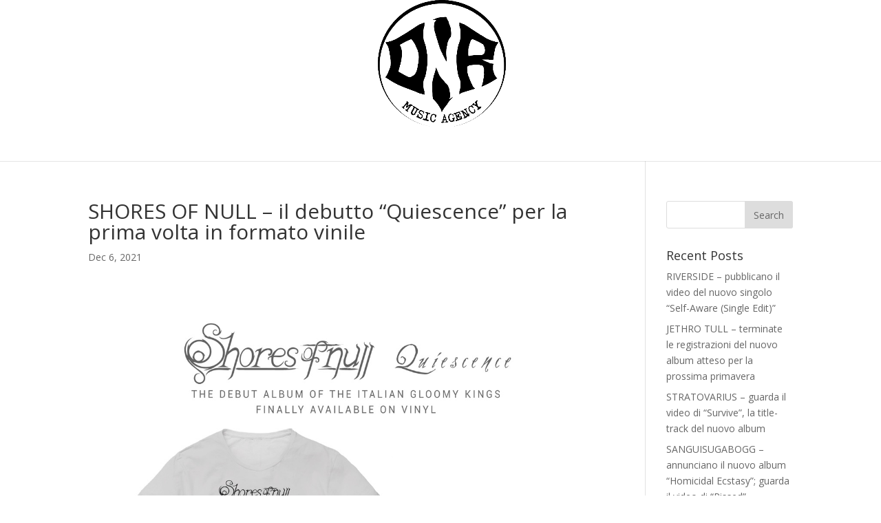

--- FILE ---
content_type: text/html; charset=UTF-8
request_url: https://www.dnragency.com/shores-of-null-il-debutto-quiescence-per-la-prima-volta-in-formato-vinile/
body_size: 6019
content:
<!DOCTYPE html>
<html lang="en-US">
<head>
	<meta charset="UTF-8" />
<meta http-equiv="X-UA-Compatible" content="IE=edge">
	<link rel="pingback" href="https://www.dnragency.com/xmlrpc.php" />

	<script type="text/javascript">
		document.documentElement.className = 'js';
	</script>

	<script>var et_site_url='https://www.dnragency.com';var et_post_id='1139';function et_core_page_resource_fallback(a,b){"undefined"===typeof b&&(b=a.sheet.cssRules&&0===a.sheet.cssRules.length);b&&(a.onerror=null,a.onload=null,a.href?a.href=et_site_url+"/?et_core_page_resource="+a.id+et_post_id:a.src&&(a.src=et_site_url+"/?et_core_page_resource="+a.id+et_post_id))}
</script><title>SHORES OF NULL &#8211; il debutto &#8220;Quiescence&#8221; per la prima volta in formato vinile | DNR Music Agency</title>
<meta name='robots' content='max-image-preview:large' />
<link rel='dns-prefetch' href='//fonts.googleapis.com' />
<link rel='dns-prefetch' href='//s.w.org' />
<link rel="alternate" type="application/rss+xml" title="DNR Music Agency &raquo; Feed" href="https://www.dnragency.com/feed/" />
<link rel="alternate" type="application/rss+xml" title="DNR Music Agency &raquo; Comments Feed" href="https://www.dnragency.com/comments/feed/" />
<link rel="alternate" type="application/rss+xml" title="DNR Music Agency &raquo; SHORES OF NULL &#8211; il debutto &#8220;Quiescence&#8221; per la prima volta in formato vinile Comments Feed" href="https://www.dnragency.com/shores-of-null-il-debutto-quiescence-per-la-prima-volta-in-formato-vinile/feed/" />
		<script type="text/javascript">
			window._wpemojiSettings = {"baseUrl":"https:\/\/s.w.org\/images\/core\/emoji\/13.0.1\/72x72\/","ext":".png","svgUrl":"https:\/\/s.w.org\/images\/core\/emoji\/13.0.1\/svg\/","svgExt":".svg","source":{"concatemoji":"https:\/\/www.dnragency.com\/wp-includes\/js\/wp-emoji-release.min.js?ver=5.7.14"}};
			!function(e,a,t){var n,r,o,i=a.createElement("canvas"),p=i.getContext&&i.getContext("2d");function s(e,t){var a=String.fromCharCode;p.clearRect(0,0,i.width,i.height),p.fillText(a.apply(this,e),0,0);e=i.toDataURL();return p.clearRect(0,0,i.width,i.height),p.fillText(a.apply(this,t),0,0),e===i.toDataURL()}function c(e){var t=a.createElement("script");t.src=e,t.defer=t.type="text/javascript",a.getElementsByTagName("head")[0].appendChild(t)}for(o=Array("flag","emoji"),t.supports={everything:!0,everythingExceptFlag:!0},r=0;r<o.length;r++)t.supports[o[r]]=function(e){if(!p||!p.fillText)return!1;switch(p.textBaseline="top",p.font="600 32px Arial",e){case"flag":return s([127987,65039,8205,9895,65039],[127987,65039,8203,9895,65039])?!1:!s([55356,56826,55356,56819],[55356,56826,8203,55356,56819])&&!s([55356,57332,56128,56423,56128,56418,56128,56421,56128,56430,56128,56423,56128,56447],[55356,57332,8203,56128,56423,8203,56128,56418,8203,56128,56421,8203,56128,56430,8203,56128,56423,8203,56128,56447]);case"emoji":return!s([55357,56424,8205,55356,57212],[55357,56424,8203,55356,57212])}return!1}(o[r]),t.supports.everything=t.supports.everything&&t.supports[o[r]],"flag"!==o[r]&&(t.supports.everythingExceptFlag=t.supports.everythingExceptFlag&&t.supports[o[r]]);t.supports.everythingExceptFlag=t.supports.everythingExceptFlag&&!t.supports.flag,t.DOMReady=!1,t.readyCallback=function(){t.DOMReady=!0},t.supports.everything||(n=function(){t.readyCallback()},a.addEventListener?(a.addEventListener("DOMContentLoaded",n,!1),e.addEventListener("load",n,!1)):(e.attachEvent("onload",n),a.attachEvent("onreadystatechange",function(){"complete"===a.readyState&&t.readyCallback()})),(n=t.source||{}).concatemoji?c(n.concatemoji):n.wpemoji&&n.twemoji&&(c(n.twemoji),c(n.wpemoji)))}(window,document,window._wpemojiSettings);
		</script>
		<meta content="Divi v.4.9.7" name="generator"/><style type="text/css">
img.wp-smiley,
img.emoji {
	display: inline !important;
	border: none !important;
	box-shadow: none !important;
	height: 1em !important;
	width: 1em !important;
	margin: 0 .07em !important;
	vertical-align: -0.1em !important;
	background: none !important;
	padding: 0 !important;
}
</style>
	<link rel='stylesheet' id='wp-block-library-css'  href='https://www.dnragency.com/wp-includes/css/dist/block-library/style.min.css?ver=5.7.14' type='text/css' media='all' />
<link rel='stylesheet' id='divi-fonts-css'  href='https://fonts.googleapis.com/css?family=Open+Sans:300italic,400italic,600italic,700italic,800italic,400,300,600,700,800&#038;subset=latin,latin-ext&#038;display=swap' type='text/css' media='all' />
<link rel='stylesheet' id='divi-style-css'  href='https://www.dnragency.com/wp-content/themes/Divi/style.css?ver=4.9.7' type='text/css' media='all' />
<script type='text/javascript' src='https://www.dnragency.com/wp-includes/js/jquery/jquery.min.js?ver=3.5.1' id='jquery-core-js'></script>
<script type='text/javascript' src='https://www.dnragency.com/wp-includes/js/jquery/jquery-migrate.min.js?ver=3.3.2' id='jquery-migrate-js'></script>
<link rel="https://api.w.org/" href="https://www.dnragency.com/wp-json/" /><link rel="alternate" type="application/json" href="https://www.dnragency.com/wp-json/wp/v2/posts/1139" /><link rel="EditURI" type="application/rsd+xml" title="RSD" href="https://www.dnragency.com/xmlrpc.php?rsd" />
<link rel="wlwmanifest" type="application/wlwmanifest+xml" href="https://www.dnragency.com/wp-includes/wlwmanifest.xml" /> 
<meta name="generator" content="WordPress 5.7.14" />
<link rel="canonical" href="https://www.dnragency.com/shores-of-null-il-debutto-quiescence-per-la-prima-volta-in-formato-vinile/" />
<link rel='shortlink' href='https://www.dnragency.com/?p=1139' />
<link rel="alternate" type="application/json+oembed" href="https://www.dnragency.com/wp-json/oembed/1.0/embed?url=https%3A%2F%2Fwww.dnragency.com%2Fshores-of-null-il-debutto-quiescence-per-la-prima-volta-in-formato-vinile%2F" />
<link rel="alternate" type="text/xml+oembed" href="https://www.dnragency.com/wp-json/oembed/1.0/embed?url=https%3A%2F%2Fwww.dnragency.com%2Fshores-of-null-il-debutto-quiescence-per-la-prima-volta-in-formato-vinile%2F&#038;format=xml" />
<meta name="viewport" content="width=device-width, initial-scale=1.0, maximum-scale=1.0, user-scalable=0" /><link rel="preload" href="https://www.dnragency.com/wp-content/themes/Divi/core/admin/fonts/modules.ttf" as="font" crossorigin="anonymous"><link rel="shortcut icon" href="" /><link rel="stylesheet" id="et-core-unified-1139-cached-inline-styles" href="https://www.dnragency.com/wp-content/et-cache/1139/et-core-unified-1139-17670343510597.min.css" onerror="et_core_page_resource_fallback(this, true)" onload="et_core_page_resource_fallback(this)" /></head>
<body class="post-template-default single single-post postid-1139 single-format-standard et_pb_button_helper_class et_fixed_nav et_show_nav et_pb_show_title et_primary_nav_dropdown_animation_fade et_secondary_nav_dropdown_animation_fade et_header_style_centered et_pb_footer_columns4 et_cover_background et_pb_gutter osx et_pb_gutters3 et_pb_pagebuilder_layout et_right_sidebar et_divi_theme et-db et_minified_js et_minified_css">
	<div id="page-container">

	
	
			<header id="main-header" data-height-onload="184">
			<div class="container clearfix et_menu_container">
							<div class="logo_container">
					<span class="logo_helper"></span>
					<a href="https://www.dnragency.com/">
						<img src="https://www.dnragency.com/wp-content/uploads/2021/06/DNR_VECTOR_def__WHITE_-removebg-preview.png" width="501" height="498" alt="DNR Music Agency" id="logo" data-height-percentage="100" />
					</a>
				</div>
							<div id="et-top-navigation" data-height="184" data-fixed-height="40">
											<nav id="top-menu-nav">
													<ul id="top-menu" class="nav et_disable_top_tier">
								
																	<li class="cat-item cat-item-1"><a href="https://www.dnragency.com/category/uncategorized/">Uncategorized</a>
</li>
							</ul>
												</nav>
					
					
					
					
					<div id="et_mobile_nav_menu">
				<div class="mobile_nav closed">
					<span class="select_page">Select Page</span>
					<span class="mobile_menu_bar mobile_menu_bar_toggle"></span>
				</div>
			</div>				</div> <!-- #et-top-navigation -->
			</div> <!-- .container -->
			<div class="et_search_outer">
				<div class="container et_search_form_container">
					<form role="search" method="get" class="et-search-form" action="https://www.dnragency.com/">
					<input type="search" class="et-search-field" placeholder="Search &hellip;" value="" name="s" title="Search for:" />					</form>
					<span class="et_close_search_field"></span>
				</div>
			</div>
		</header> <!-- #main-header -->
			<div id="et-main-area">
	
<div id="main-content">
		<div class="container">
		<div id="content-area" class="clearfix">
			<div id="left-area">
											<article id="post-1139" class="et_pb_post post-1139 post type-post status-publish format-standard has-post-thumbnail hentry category-uncategorized">
											<div class="et_post_meta_wrapper">
							<h1 class="entry-title">SHORES OF NULL &#8211; il debutto &#8220;Quiescence&#8221; per la prima volta in formato vinile</h1>

						<p class="post-meta"><span class="published">Dec 6, 2021</span></p>
												</div> <!-- .et_post_meta_wrapper -->
				
					<div class="entry-content">
					<div id="et-boc" class="et-boc">
			
		<div class="et-l et-l--post">
			<div class="et_builder_inner_content et_pb_gutters3"><div class="et_pb_section et_pb_section_0 et_section_regular" >
				
				
				
				
					<div class="et_pb_row et_pb_row_0">
				<div class="et_pb_column et_pb_column_4_4 et_pb_column_0  et_pb_css_mix_blend_mode_passthrough et-last-child">
				
				
				<div class="et_pb_module et_pb_image et_pb_image_0">
				
				
				<span class="et_pb_image_wrap "><img loading="lazy" width="1200" height="1200" src="https://www.dnragency.com/wp-content/uploads/2021/12/shores-mockup-Quiescence.jpg" alt="" title="shores-mockup-Quiescence" srcset="https://www.dnragency.com/wp-content/uploads/2021/12/shores-mockup-Quiescence.jpg 1200w, https://www.dnragency.com/wp-content/uploads/2021/12/shores-mockup-Quiescence-980x980.jpg 980w, https://www.dnragency.com/wp-content/uploads/2021/12/shores-mockup-Quiescence-480x480.jpg 480w" sizes="(min-width: 0px) and (max-width: 480px) 480px, (min-width: 481px) and (max-width: 980px) 980px, (min-width: 981px) 1200px, 100vw" class="wp-image-1140" /></span>
			</div><div class="et_pb_module et_pb_text et_pb_text_0  et_pb_text_align_left et_pb_bg_layout_light">
				
				
				<div class="et_pb_text_inner"><p><span>Quando </span><strong>&#8220;Quiescence&#8221;</strong><span> venne dato alle stampe nel 2014 lasciò a bocca aperta l&#8217;intera comunità metal. Otto anni dopo </span><strong>Spikerot Records</strong><span> annuncia la pubblicazione di questo classico degli </span><strong>SHORES OF NULL</strong><span>, per la prima volta su vinile e con artwork rivisitato a cura di </span><strong>Eba Art</strong><span>. &#8220;Quiescence&#8221; sarà disponibile dal </span><strong>4 marzo 2022</strong><span> nei seguenti formati:</span><br /><strong>&#8211; 100x LP “ABYSS BLUE” (vinile blu trasparente con splatter bianco)<br />&#8211; 400x LP “NULL BLACK” (vinile nero)<br />&#8211; T-Shirt (artwork di Hernan Chavar)<br />&#8211; Bundle LP limitato + T-Shirt</strong></p>
<p><span>Preorder disponibile a questo link: https://bit.ly/quiescenceLP</span></p>
<p><span>Si può dire che &#8220;Quiescence&#8221; non abbia punti deboli, una vera rivelazione all&#8217;epoca, e ancora oggi un gioiello ineguagliato di Melodic Doom dalle tinte gotiche e influenze Death/Black. per fan di Paradise Lost, Katatonia, Amorphis, Enslaved e Alice In Chains.</span></p></div>
			</div> <!-- .et_pb_text -->
			</div> <!-- .et_pb_column -->
				
				
			</div> <!-- .et_pb_row -->
				
				
			</div> <!-- .et_pb_section -->		</div><!-- .et_builder_inner_content -->
	</div><!-- .et-l -->
	
			
		</div><!-- #et-boc -->
							</div> <!-- .entry-content -->
					<div class="et_post_meta_wrapper">
										</div> <!-- .et_post_meta_wrapper -->
				</article> <!-- .et_pb_post -->

						</div> <!-- #left-area -->

				<div id="sidebar">
		<div id="search-2" class="et_pb_widget widget_search"><form role="search" method="get" id="searchform" class="searchform" action="https://www.dnragency.com/">
				<div>
					<label class="screen-reader-text" for="s">Search for:</label>
					<input type="text" value="" name="s" id="s" />
					<input type="submit" id="searchsubmit" value="Search" />
				</div>
			</form></div> <!-- end .et_pb_widget -->
		<div id="recent-posts-2" class="et_pb_widget widget_recent_entries">
		<h4 class="widgettitle">Recent Posts</h4>
		<ul>
											<li>
					<a href="https://www.dnragency.com/riverside-pubblicano-il-video-del-nuovo-singolo-self-aware-single-edit/">RIVERSIDE &#8211; pubblicano il video del nuovo singolo &#8220;Self-Aware (Single Edit)&#8221;</a>
									</li>
											<li>
					<a href="https://www.dnragency.com/jethro-tull-terminate-le-registrazioni-del-nuovo-album-atteso-per-la-prossima-primavera/">JETHRO TULL &#8211; terminate le registrazioni del nuovo album atteso per la prossima primavera</a>
									</li>
											<li>
					<a href="https://www.dnragency.com/stratovarius-guarda-il-video-di-survive-la-title-track-del-nuovo-album/">STRATOVARIUS &#8211; guarda il video di &#8220;Survive&#8221;, la title-track del nuovo album</a>
									</li>
											<li>
					<a href="https://www.dnragency.com/sanguisugabogg-annunciano-il-nuovo-album-homicidal-ecstasy-guarda-il-video-di-pissed/">SANGUISUGABOGG &#8211; annunciano il nuovo album &#8220;Homicidal Ecstasy&#8221;; guarda il video di &#8220;Pissed&#8221;</a>
									</li>
											<li>
					<a href="https://www.dnragency.com/emolecule-il-nuovo-progetto-di-simon-collins-e-kelly-nordstrom/">EMOLECULE &#8211; il nuovo progetto di Simon Collins e Kelly Nordstrom</a>
									</li>
					</ul>

		</div> <!-- end .et_pb_widget --><div id="recent-comments-2" class="et_pb_widget widget_recent_comments"><h4 class="widgettitle">Recent Comments</h4><ul id="recentcomments"><li class="recentcomments"><span class="comment-author-link"><a href='https://wordpress.org/' rel='external nofollow ugc' class='url'>A WordPress Commenter</a></span> on <a href="https://www.dnragency.com/?p=1/#comment-1">Default Kit</a></li></ul></div> <!-- end .et_pb_widget -->	</div> <!-- end #sidebar -->
		</div> <!-- #content-area -->
	</div> <!-- .container -->
	</div> <!-- #main-content -->


			<footer id="main-footer">
				

		
				<div id="et-footer-nav">
					<div class="container">
											</div>
				</div> <!-- #et-footer-nav -->

			
				<div id="footer-bottom">
					<div class="container clearfix">
				<ul class="et-social-icons">

	<li class="et-social-icon et-social-facebook">
		<a href="https://www.facebook.com/dnrmusicagency" class="icon">
			<span>Facebook</span>
		</a>
	</li>
	<li class="et-social-icon et-social-instagram">
		<a href="https://www.instagram.com/dnragency/" class="icon">
			<span>Instagram</span>
		</a>
	</li>

</ul><div id="footer-info">Copyright DNR Music Agency</div>					</div>	<!-- .container -->
				</div>
			</footer> <!-- #main-footer -->
		</div> <!-- #et-main-area -->


	</div> <!-- #page-container -->

	<script type='text/javascript' src='https://www.dnragency.com/wp-includes/js/comment-reply.min.js?ver=5.7.14' id='comment-reply-js'></script>
<script type='text/javascript' id='divi-custom-script-js-extra'>
/* <![CDATA[ */
var DIVI = {"item_count":"%d Item","items_count":"%d Items"};
var et_shortcodes_strings = {"previous":"Previous","next":"Next"};
var et_pb_custom = {"ajaxurl":"https:\/\/www.dnragency.com\/wp-admin\/admin-ajax.php","images_uri":"https:\/\/www.dnragency.com\/wp-content\/themes\/Divi\/images","builder_images_uri":"https:\/\/www.dnragency.com\/wp-content\/themes\/Divi\/includes\/builder\/images","et_frontend_nonce":"98d990e866","subscription_failed":"Please, check the fields below to make sure you entered the correct information.","et_ab_log_nonce":"891903162c","fill_message":"Please, fill in the following fields:","contact_error_message":"Please, fix the following errors:","invalid":"Invalid email","captcha":"Captcha","prev":"Prev","previous":"Previous","next":"Next","wrong_captcha":"You entered the wrong number in captcha.","wrong_checkbox":"Checkbox","ignore_waypoints":"no","is_divi_theme_used":"1","widget_search_selector":".widget_search","ab_tests":[],"is_ab_testing_active":"","page_id":"1139","unique_test_id":"","ab_bounce_rate":"5","is_cache_plugin_active":"no","is_shortcode_tracking":"","tinymce_uri":""}; var et_builder_utils_params = {"condition":{"diviTheme":true,"extraTheme":false},"scrollLocations":["app","top"],"builderScrollLocations":{"desktop":"app","tablet":"app","phone":"app"},"onloadScrollLocation":"app","builderType":"fe"}; var et_frontend_scripts = {"builderCssContainerPrefix":"#et-boc","builderCssLayoutPrefix":"#et-boc .et-l"};
var et_pb_box_shadow_elements = [];
var et_pb_motion_elements = {"desktop":[],"tablet":[],"phone":[]};
var et_pb_sticky_elements = [];
/* ]]> */
</script>
<script type='text/javascript' src='https://www.dnragency.com/wp-content/themes/Divi/js/custom.unified.js?ver=4.9.7' id='divi-custom-script-js'></script>
<script type='text/javascript' src='https://www.dnragency.com/wp-content/themes/Divi/core/admin/js/common.js?ver=4.9.7' id='et-core-common-js'></script>
<script type='text/javascript' src='https://www.dnragency.com/wp-includes/js/wp-embed.min.js?ver=5.7.14' id='wp-embed-js'></script>
</body>
</html>
